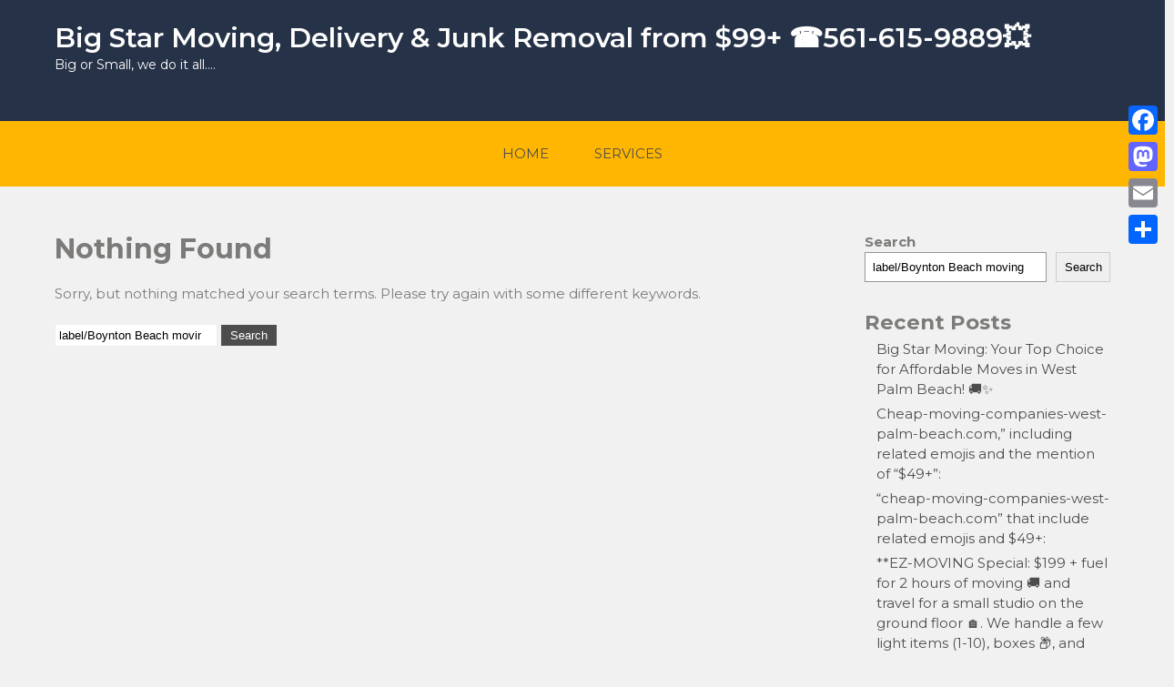

--- FILE ---
content_type: text/html; charset=UTF-8
request_url: https://www.bigstarmoving.com/wp-admin/admin-ajax.php
body_size: -180
content:
{"success":true,"data":false}

--- FILE ---
content_type: text/html; charset=UTF-8
request_url: https://www.bigstarmoving.com/wp-admin/admin-ajax.php
body_size: -183
content:
{"success":true,"data":[]}

--- FILE ---
content_type: application/x-javascript
request_url: https://www.bigstarmoving.com/wp-content/plugins/multiple-pages-generator-by-porthas/frontend/js/mpg-front-search.js?ver=4.0.8
body_size: 444
content:

(async function () {

    const [rawSearchSettings, rawSerchResults] = await Promise.all([
        jQuery.post(backendData.ajaxurl, { action: 'mpg_search_settings_get_options', securityNonce: backendData.securityNonce }),
        jQuery.post(backendData.ajaxurl, {
            action: 'mpg_get_search_results',
            s: (new URL(location.href)).searchParams.get('s'),
            securityNonce: backendData.securityNonce
        })
    ]);

    let searchResults = JSON.parse(rawSerchResults);

    let searchSettings = JSON.parse(rawSearchSettings);

    if (searchResults.success && searchSettings.success) {

        const {
            mpg_ss_results_container,
            mpg_search_no_results_container,
            mpg_ss_intro_content,
            mpg_ss_result_template
        } = searchSettings.data || {};



        let pageContentSelector = jQuery(mpg_ss_results_container);
        const trimImages = true;

        console.log('pageContentSelector', pageContentSelector);
        const noResultsSelector = mpg_search_no_results_container;

        // Показываем intro текст
        if (searchResults?.data?.total && mpg_ss_intro_content) {
            pageContentSelector.append(mpg_ss_intro_content);
        }

        // console.log( JSON.parse(mpg_ss_result_template)
// console.log(mpg_ss_result_template.replace(/\\\"/g, '"'));
        searchResults.data.results.forEach(result => {

            dom = mpg_ss_result_template
                .replace(/\\\"/g, '"')
                .replace(/{{mpg_page_title}}/g, result.page_title)
                .replace(/{{mpg_page_excerpt}}/g, result.page_excerpt)
                .replace(/{{mpg_page_author_nickname}}/g, result.page_author_nickname)

                .replace(/{{mpg_page_author_email}}/g, result.page_author_email)
                .replace(/{{mpg_page_author_url}}/g, result.page_author_url)


                .replace(/{{mpg_page_url}}/g, result.page_url)
                .replace(/{{mpg_page_date}}/g, result.page_date)
                .replace(/{{mpg_featured_image_url}}/g, result.page_featured_image)

            pageContentSelector.append(dom);

        })
    }



})();